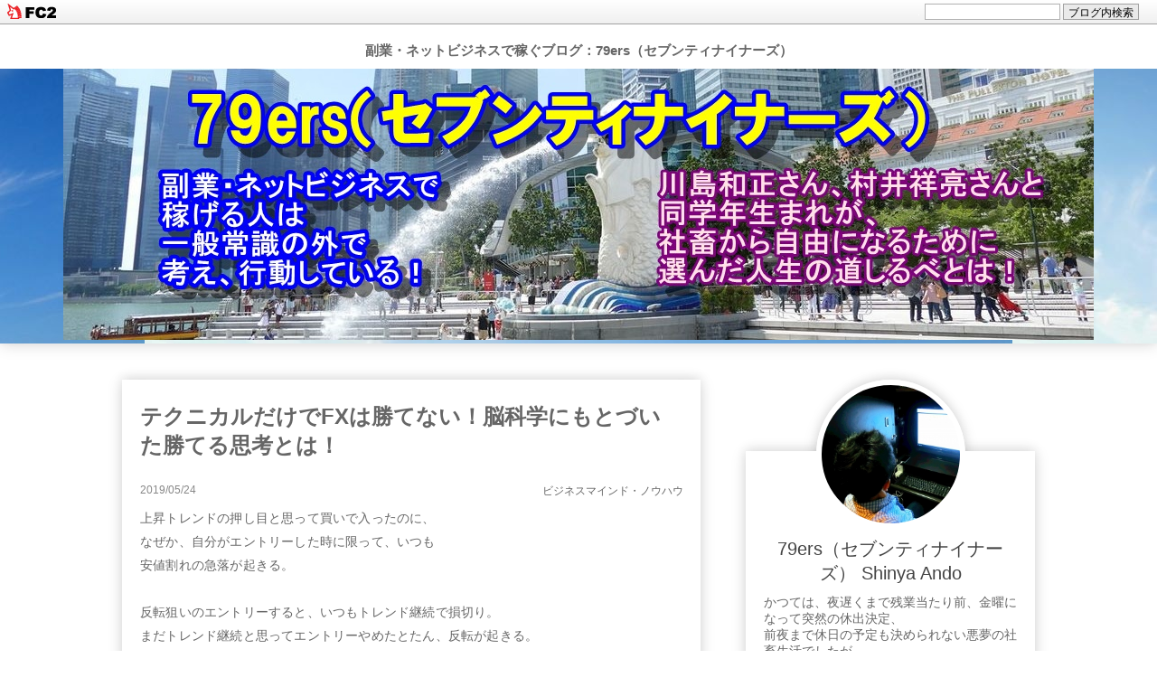

--- FILE ---
content_type: text/html; charset=utf-8
request_url: https://deofficer79ers.jp/blog-entry-390.html
body_size: 9770
content:
<!DOCTYPE html>
<html>
<head>
  <meta charset="utf-8">
  <meta http-equiv="X-UA-Compatible" content="IE=edge">
  <title>テクニカルだけでFXは勝てない！脳科学にもとづいた勝てる思考とは！ - 副業・ネットビジネスで稼ぐブログ：79ers（セブンティナイナーズ）</title>
    <meta name="viewport" content="width=device-width, initial-scale=1">
  <meta http-equiv="X-UA-Compatible" content="IE=edge" />
  <meta name="author" content="79ers（セブンティナイナーズ） Shinya Ando" />
  <meta name="format-detection" content="telephone=no">
  <link rel="stylesheet" href="https://blog-imgs-126.fc2.com/d/e/o/deofficer79ers/css/18748.css" />
  <link rel="alternate" type="application/rss+xml" href="https://deofficer79ers.jp/?xml" title="RSS" />
      <link rel="next" href="https://deofficer79ers.jp/blog-entry-391.html">  <link rel="prev" href="https://deofficer79ers.jp/blog-entry-389.html">  <link rel="start" href="https://deofficer79ers.jp/" />
  <!--[if lt IE 9]>
  <script src="//static.fc2.com/sh_js/html5shiv.js"></script>
  <![endif]-->
<link href="https://static.fc2.com/css_cn/common/headbar/120710style.css" rel="stylesheet" type="text/css" media="all" />
</head>
<body class="">
<div id="sh_fc2blogheadbar">
	<div class="sh_fc2blogheadbar_body">
		<div id="sh_fc2blogheadbar_menu">
			<a href="https://blog.fc2.com/" rel="nofollow"><img src="https://static.fc2.com/image/headbar/sh_fc2blogheadbar_logo.png" alt="FC2ブログ" /></a>
		</div>
		<div id="sh_fc2blogheadbar_search">
			<form name="barForm" method="get" action="" target="blank">
				<input class="sh_fc2blogheadbar_searchform" type="text" name="q" value="" maxlength="30" onclick="this.style.color='#000000';" onfocus="this.select();" onblur="this.style.color='#999999'" />
				<input type="hidden" name="charset" value="utf-8" />
				<input class="sh_fc2blogheadbar_searchbtn" type="submit" value="ブログ内検索" />
			</form>
		</div>
		<div id="sh_fc2blogheadbar_link_box" class="sh_fc2blogheadbar_link" style="visibility: hidden;"></div>
	</div>
</div>

  <header class="l_header">
    <div class="header_img">
　　　　　　　　　　     <span class="header_blog_name">副業・ネットビジネスで稼ぐブログ：79ers（セブンティナイナーズ）</span> 
<center><a href="https://deofficer79ers.jp/" title="副業・ネットビジネスで稼ぐブログ：79ers（セブンティナイナーズ）" alt="副業・ネットビジネスで稼ぐブログ：79ers（セブンティナイナーズ）"><img src="https://blog-imgs-126.fc2.com/d/e/o/deofficer79ers/20190321141629162.jpg" border="0" />
    </a></center>
    </div>
  </header>

  <div class="l_container cf">
      <div class="l_left_area">
        <div class="blog_content">
          
                                              <!-- 個別記事 -->

              <div class="blog_entry" id="e390">
                <h2 class="blog_entry_title">
                  テクニカルだけでFXは勝てない！脳科学にもとづいた勝てる思考とは！                </h2>

                <div class="blog_content_sup">
                  <span class="blog_content_date">
                    <span class="date_y">2019</span>/<span class="date_m">05</span>/<span class="date_d">24</span>
                  </span>
                  <div class="blog_content_category">
                    <a href="/blog-category-12.html" title="このカテゴリ一覧を見る">ビジネスマインド・ノウハウ</a>
                  </div>
                </div>

                <div class="blog_entry_body">
                  <div class="blog_entry_text">
                    上昇トレンドの押し目と思って買いで入ったのに、<br>なぜか、自分がエントリーした時に限って、いつも<br>安値割れの急落が起きる。<br><br>反転狙いのエントリーすると、いつもトレンド継続で損切り。<br>まだトレンド継続と思ってエントリーやめたとたん、反転が起きる。<br><br>FXやってて、こういう経験ありませんか？<br><br><a href="https://deofficer79ers.jp/img/20190524112435d41.jpg/" target="_blank"><img src="https://blog-imgs-126.fc2.com/d/e/o/deofficer79ers/20190524112435d41.jpg" alt="なぜか今回に限って損失" border="0" width="500" height="300" /></a><br><br>・トレンドフォロー<br>・レンジ逆張り<br>・サイクル理論<br>・ダウ理論<br>・移動平均線<br><br>相場に100%はない、<br>100%勝てるテクニカル分析がないのは分かっているけど、<br><br>どうして、自分がエントリーした時だけ、予測が外れるの？<br>どうして、損切りしなかった時に限って、逆トレンドにのまれて強制ロスカットされるの？<br><br><br><h3>＜FXで勝てない原因は、テクニカルや相場分析が浅いからではない！＞</h3><br>結論から言うと、<br><strong><span style="color:#ff0000">あなたが、なぜか決まって、<br>損失が大きくなる判断をしてしまう原因は、<br><br>テクニカル分析が下手くそだからとか、<br>相場分析が浅いからではありません！</span></strong><br><br>もちろん、本当に経験が足りないだけの場合もありますが、<br>だからと言って、<br><strong><u>テクニカル分析や相場分析だけいくら覚えても、<br>決して、実際のFXトレードで勝てるようにはなりません。</u></strong><br><br><br><h3>＜脳科学にもとづいてお金を引き寄せなければFXでは勝てない！＞</h3><br>FXで勝つためには、<br>テクニカル分析を上達させるだけではダメで、<br><br>脳科学にもとづいて、お金を引き寄せる思考、マインドを身につける必要があります。<br><br>人の思考は、自分で自覚できる顕在意識と、<br>自分では自覚できない、潜在意識の２つからなりますが、<br><br>意識全体の95%は、潜在意識でできています。<br><br>世の中には、この潜在意識のレベルで、<br>お金を引き寄せる人と、<br>お金を遠ざける人がいます。<br><br><strong><u>なぜか負けトレードを繰り返す人は、<br>潜在意識がお金を遠ざけているから負けるのです。</u></strong><br><br>この、潜在意識を変えずして、<br>いくらテクニカル分析や相場分析を繰り返したところで、<br>ザルで水をすくうような結果にしかなりません。<br><br>ザルの目を埋めなければ水はすくえませんよね。<br>この、ザルの目を埋める、に相当するのが、<br>潜在意識を、<br>お金を遠ざける意識から、お金を引き寄せる意識に書き換えることに当たります。<br><br>（参考：「<a href="https://deofficer79ers.jp/blog-entry-277.html" target="_blank" title="潜在意識を書き換えてお金を圧倒的に引き寄せる法則とは！">潜在意識を書き換えてお金を圧倒的に引き寄せる法則とは！</a>」）<br><br><br><h3>＜FXで勝てる、脳科学的な潜在意識の作り方、その前に＞</h3><br>FXで勝つために、何をすれば、<br>潜在意識をいい方向に変えられるかについて、これから説明していきます。<br><br>その前に、大前提として覚えておいてほしいのが、<br><br><strong><span style="color:#00cc00">①潜在意識の基本は、現状維持の機能である。<br>②潜在意識は、主語を理解できない。<br>③潜在意識は、否定語を理解できない。</span></strong><br><br>この３点です。<br>それぞれの意味と、対処方法を１つずつ解説していきます。<br><br><br><strong><span style="color:#0000ff">①</span>潜在意識の基本は、現状維持の機能である。</strong><br><br>潜在意識は、変化を恐れています。<br>身の周りの環境になにか変化があると、<br>その変化を打ち消すような方向に潜在意識が作用します。<br><br>例えば、もう15年も前の話になりますが、<br>私が就職し、地元を離れてから、<br>40日後に、祖父が亡くなっています。<br>そのさらに50日後、今度は、祖母が亡くなっています。<br><br>実は、これも、潜在意識レベルで、変化を打ち消そうとした結果です。<br><br>身内が亡くなれば、当然、葬儀はもちろん、<br>何かにつけて帰郷する機会が増えますよね。<br><br>そうやって、就職と引っ越し、一人暮らしと言う、大きな変化に大して、<br>少しでも変化の影響を打ち消そうと潜在意識がはたらいた結果、<br>祖父母の相次ぐ他界というできごとが起きたのです。<br><br>潜在意識と言うのは、このくらい、強い作用をもたらすのです。<br><br>これほど強いエネルギーを持つ、潜在意識がお金を遠ざけているなら、<br>潜在意識を変えない限り、<br>FXで勝てるようにならないのも、理解いただけると思います。<br><br><br><strong><span style="color:#0000ff">②</span>潜在意識は、主語を理解できない。</strong><br><br>潜在意識は、主語を理解できません。<br>他人の事を言ったつもりでも、<br>潜在意識は、その言葉を、自分ごととして理解します。<br><br>よく、「言霊」「言葉に気を付けなさい」と言いますよね。<br>これは、<br>他人のことであっても、<br>いい言葉、褒め言葉を発すれば、<br>潜在意識が、それを自分のこととして理解するため、<br>自分も「できる人」になっていくのに対し、<br><br>悪い言葉、ネガティブな言葉を発し続けていると、<br>潜在意識が、その悪い言葉を、自分のこととして理解してしまい、<br>自分も、無自覚のうちに、卑しい人間になってしまう事を戒めたものです。<br><br><br><strong><span style="color:#0000ff">③</span>潜在意識は、否定語を理解できない。</strong><br><br>潜在意識は、否定語を理解できません。<br><br>例えば、地方、交通の便の悪い地域に住んでいる人は、<br>子供の頃から、<br>「この当たりでは、車が<strong><span style="color:#0000ff">ないと</span></strong>不便でなにもできない」<br><br>と言う言葉を、しょっちゅう耳にしていると思います。<br><br>しかし、潜在意識は、否定語を理解できないため、これを、<br>「車は不便」<br>と認識するのです。<br><br>地方で生まれ育った子供が、<br>東京暮らしに憧れ、実際、上京する人が後を絶たないのは、<br><br>子供時代に親や周りの人が発する、<br>「車がないと不便」<br>と言うことばを、<br><br>「車は不便」<br>と潜在意識レベルで理解し、<br>不便な車がなくても生活できる東京に行こう！<br>と言うモチベーションに変わっているからです。<br>　<div class="ad-bottom">
<p>スポンサーサイト</p>
<!-- XMバナー -->
<a href="https://clicks.pipaffiliates.com/c?m=20753&c=382247"><img src="https://ads.pipaffiliates.com/i/20753?c=382247" width="468" height="60" /></a>
<!-- XMバナー -->
</div>

                  </div>
                  <div class="blog_entry_more">
                    　<br><h3>＜FXで勝てる、脳科学的な潜在意識の作り方２つの方法＞</h3><br>それでは、どうすればFXで勝てるよう、<br>潜在意識を書き換えられるか、<br>について、これから説明していきます。<br><br><br><strong><span style="color:#0000ff">①</span>支出のレベルを引き上げる</strong><br><br>潜在意識には、現状維持の機能があるため、<br>潜在意識を変えるには、<br><strong><span style="color:#00cc00">自分が心地よいと感じることの、少し外の体験を、<br>あえてしていく事</span></strong>が必要です。<br><br>例えば、あなたにとって、１食500円が、心地よい支出の金額だったとします。<br>この時、あえて、<br>１食1000円のランチ、<br>１食1500円のランチ……、<br><br>と、徐々に、金額を引き上げていくのです。<br><br>いつのまにか、１食1500円のランチが、あなたの中で当たり前になります。<br>その時、あなたは気付くはずです。<br>１食500円の世界と、１食1500円の世界では、<br>ステージが違うことに。<br><br>１食1500円のランチが当たり前のステージに、<br>あなたの潜在意識が到達した時、<br>１食1500円のランチを食べ続けることができる世界に、<br>潜在意識が導いてくれます。<br><br>結果、１食1500円のランチを食べ続けるために、<br>給料で足りない金額を、<br>FXで稼ぐことができるようになります。<br><br>（別に、ランチ以外の方法でも構いません<br>「<a href="https://deofficer79ers.jp/blog-entry-95.html" target="_blank" title="FXで勝てるためのメンタルコントロールとは！">FXで勝てるためのメンタルコントロールとは！</a>」の中で触れた、<br>お金のメンタルを強化する方法であれば、何でもいいです）<br><br><br><strong><span style="color:#0000ff">②</span>他人を稼がせる</strong><br><br>支出レベルを引き上げるのが難しい、と言う方は、<br>もう１つの方法を使うとよいでしょう。<br><br>それは、<strong><span style="color:#00cc00">他人を稼がせること</span></strong>です。<br><br>例えば、あなたが今使っているFX口座は、<br>どこで開設しましたか？<br><br>証券会社の公式サイトに直接アクセスして、口座開設しませんでしたか？<br><br>これを、あえて、ブログアフィリエイターのアフィリエイトバナー経由で、<br>口座開設するのです。<br><br>あなたにとって、公式で口座開設しようが、<br>アフィリエイトブログ経由で口座開設しようが、<br>何もメリットもデメリットもありません。<br><br>しかし、アフィリエイトブログ経由で口座開設すれば、<br>そのブロガーに、アフィリエイト収入が入ります。<br>（FX口座によっては、アフィリエイターに継続収入が入り続けます）<br><br>あえてブログアフィリエイターを稼がせれば、<br>あなたはその人から感謝され、うれしいですよね。<br><br>ここで、潜在意識は主語を理解できず、<br>他人のことでも自分ごととして認識する、と言う性質があるため、<br><strong><span style="color:#ff0000">アフィリエイターが稼いであなたはうれしい、と言う感情は、<br><br>潜在意識レベルでは、<br>あなたが稼いであなたはうれしい、と言う認識になります。</span></strong><br><br>この認識が潜在意識に染みつけば、<br>あなたは、自然とFXで勝てるトレードができるようになります。<br><br>注意したいのが、<br>FacebookのFXグループや、<br>TwitterのFX関係ツイートのリプに出てくる、<br><br>アフィリ報酬目当て、と言うネガティブな言葉です。<br><br>これらの言葉を真に受けて、<br><strong><span style="color:#993399">アフィリ報酬目当てだから、と投稿主を避けてしまうと、<br><br>潜在意識レベルで、<br>あなたが稼ぐのはよくない事だ、という認識になり、<br>無意識に負けトレードを繰り返してしまうので、<br>くれぐれも、ネガティブな言葉に惑わされないようにしてください。</span></strong><br><br><br><h3>＜利用するFX口座を変えてみるのも、勝てる方法＞</h3><br>最後に、今までの「FX＝負け」のイメージを払拭し、<br>心機一転、新しい気持ちでトレードするために、<br>FX口座を作り替えるのも、勝てるために重要です。<br><br>・追証があったり、<br>・裏で注文の操作しているのでは？と疑いが出たり、<br><br>このようなFX口座を使っていると、<br>メンタル的に悪影響を及ぼし、それがFXトレード成績の悪化にもつながります。<br><br>・注文を市場に流すNDD方式採用<br>・追証なし、ゼロカットシステムあり<br><br>このようなFX口座に切り替えるだけで、<br>気持ちも一新でき、証券会社に対する不信感もぬぐえて、一石二鳥です。<br><br>ちなみに私は、このような安心できるタイプのFX口座として、<br><span style="font-size:x-large;"><a href="https://clicks.pipaffiliates.com/c?c=382247&amp;l=ja&amp;p=0" target="_blank" title="XM"><strong><span style="color:#0044cc"><u>XM</u></span></strong></a></span><br>でトレードしています。<br><br>スプレッドの大きさなどは、慣れれば何とでも対応出来ますが、<br>追証やNDDなど、FX口座の仕様は、<br>自分ではどうにもコントロールできません。<br><br>潜在意識レベルで、安心して勝てるトレードするためにも、<br>安心できるFX口座で、トレードすることをおすすめします。<br><br>（私が使っている、FX口座に関する詳しい情報は、<br>「<a href="https://deofficer79ers.jp/blog-entry-415.html" target="_blank" title="XM（FX会社）の評判は？実際に使ってみた">XM（FX会社）の評判は？実際に使ってみた</a>」<br>をお読みください）<br><br>（ここをタップすると、XM口座開設できます）<br><a href="https://clicks.pipaffiliates.com/c?m=7860&c=382247" target="blank"><img src="https://ads.pipaffiliates.com/i/7860?c=382247" width="468" height="60" /></a><br><div class="fc2_footer" style="text-align:left;vertical-align:middle;height:auto;">
<div class="fc2button-clap" data-clap-url="//blogvote.fc2.com/pickup/deofficer79ers/390/clap" id="fc2button-clap-390" style="vertical-align:top;border:none;display:inline;margin-right:2px;">
<script type="text/javascript">
(function(d) {
var img = new Image();
d.getElementById("fc2button-clap-390").appendChild(img);
img.src = '//static.fc2.com/image/clap/number/white/0.gif';
(function(s) { s.cursor = 'pointer'; s.border = 0; s.verticalAlign = 'top'; s.margin = '0'; s.padding = '0'; })(img.style);
var clap = function() { window.open('//blogvote.fc2.com/pickup/deofficer79ers/390/clap')};
if (img.addEventListener) { img.addEventListener('click', clap, false); } else if (img.attachEvent) { img.attachEvent('onclick', clap); }
})(document);
</script>
</div>


</div>



                  </div>
                </div>
              </div>

              
                                                                  <!-- 記事ページャ -->
                    <div class="pager  have_prev have_next">
                                              <div class="pager_prev">
                          <a class="pager_prev_link arrow" href="https://deofficer79ers.jp/blog-entry-391.html">
                            <span class="pager_prev_text">前の記事</span>
                          </a>
                        </div>
                      
                                              <div class="pager_next">
                          <a class="pager_next_link arrow" href="https://deofficer79ers.jp/blog-entry-389.html">
                            <span class="pager_next_text">次の記事</span>
                          </a>
                        </div>
                                          </div>
                  <!-- 記事ページャ -->
                                                
            <!-- /個別記事 -->
                                  

          
          
          
          
          
        </div><!-- .blog_content -->
      </div><!-- .l_left_area -->

      <div class="l_right_area">

        <div class="profile">
                      <div class="profile_img_wrap">
              <span class="profile_img" style="background-image: url(https://blog-imgs-126.fc2.com/d/e/o/deofficer79ers/20190322173540630s.jpg);"></span>
              <div class="profile_img_shadow"></div>
            </div>
                      <div class="profile_text">
              <p class="profile_name">
                79ers（セブンティナイナーズ） Shinya Ando              </p>
              <p class="profile_intro">
                かつては、夜遅くまで残業当たり前、金曜になって突然の休出決定、<br>前夜まで休日の予定も決められない悪夢の社畜生活でしたが、<br>　<br>ネットビジネスを始めたことで解放され、<br>時間的にも精神的にも自由になりました。<br>　<br>詳しいプロフィールは、<br><A HREF="https://deofficer79ers.jp/blog-entry-1.html" target="blank">こちらへどうぞ</A>              </p>
            </div>
        </div>

        <div id="plugin_first" class="cf">
                      
              <div class="plugin_right cf">
                <h2 class="plugin_right_title">
                    SNSでも情報発信しています
                </h2>

                <div class="plugin_right_content">
                                    <div class="plugin-freearea" style="text-align:left">
  　Twitter(@ShinAnde)<BR>
<a href="https://twitter.com/ShinAnde" target="_blank"><img border="0" alt="Twitter" src="https://blog-imgs-123.fc2.com/d/e/o/deofficer79ers/201901162220566c5.jpg"></a><BR><BR>

　Facebook<BR>　
<a href="https://www.facebook.com/shinya.ando.9" target="_blank"><img border="0" alt="Facebook" src="https://blog-imgs-92.fc2.com/d/e/o/deofficer79ers/20181029173949e75.jpg"></a>
</div>
                                  </div>
              </div>
            
              <div class="plugin_right cf">
                <h2 class="plugin_right_title">
                    おすすめの稼ぎ方（ブログ内リンク）
                </h2>

                <div class="plugin_right_content">
                                    <div class="plugin-freearea" style="text-align:left">
  会社辞めたいと思った瞬間から行動を！<BR>
<a href="https://deofficer79ers.jp/blog-entry-147.html" target="_blank"><img border="0" alt="会社から自由になりたいあなたへの提案" src="https://blog-imgs-136.fc2.com/d/e/o/deofficer79ers/20210317131837830.jpg" width="240" height="131"></a><BR><BR>

FX証券会社比較ランキング<BR>
<a href="https://deofficer79ers.jp/blog-entry-381.html" target="_blank"><img border="0" alt="
FX証券会社比較ランキング" src="https://blog-imgs-126.fc2.com/d/e/o/deofficer79ers/20190419172622e81.jpg"></a><BR><BR>

FXは借金地獄が怖い!?借金リスクを完全にゼロにする方法教えます<BR>
<a href="https://deofficer79ers.jp/blog-entry-416.html" target="_blank"><img border="0" alt="
FXの借金リスクを完全にゼロにする方法教えます" src="https://blog-imgs-129.fc2.com/d/e/o/deofficer79ers/201908260944230f9.jpg" width="240" height="104"></a>
</div>
                                  </div>
              </div>
            
              <div class="plugin_right cf">
                <h2 class="plugin_right_title">
                    よく読まれている記事
                </h2>

                <div class="plugin_right_content">
                                    <div class="plugin-freearea" style="text-align:left">
  <A HREF="https://deofficer79ers.jp/blog-entry-474.html">海外FXの詐欺が多発中！それでも国内FXをおすすめできない理由とは！</A><BR><BR>

<A HREF="https://deofficer79ers.jp/blog-entry-357.html">XMのFX口座開設方法を教えます</A><BR><BR>

<A HREF="https://deofficer79ers.jp/blog-entry-359.html">XMアフィリエイトが稼げるこれだけの理由</A><BR><BR>

<A HREF="https://deofficer79ers.jp/blog-entry-365.html">FXを５万円から始めたい！ググっても出てこない情報教えます</A><BR><BR>

<A HREF="https://deofficer79ers.jp/blog-entry-53.html">追証とゼロカットシステム：知らないとFXで人生が終わる！</A><BR><BR>

　<A HREF="https://deofficer79ers.jp/?all">記事一覧</A>
</div>
                                  </div>
              </div>
            
              <div class="plugin_right cf">
                <h2 class="plugin_right_title">
                    カテゴリ
                </h2>

                <div class="plugin_right_content">
                                    <div>
<div style="text-align:left">
<a href="https://deofficer79ers.jp/blog-category-0.html" title="未分類">未分類 (0)</a>
</div><div style="text-align:left">
<a href="https://deofficer79ers.jp/blog-category-1.html" title="挨拶・雑感">挨拶・雑感 (20)</a>
</div><div style="text-align:left">
<a href="https://deofficer79ers.jp/blog-category-12.html" title="ビジネスマインド・ノウハウ">ビジネスマインド・ノウハウ (53)</a>
</div><div style="text-align:left">
<a href="https://deofficer79ers.jp/blog-category-9.html" title="マーケティング">マーケティング (10)</a>
</div><div style="text-align:left">
<a href="https://deofficer79ers.jp/blog-category-3.html" title="アフィリエイト">アフィリエイト (13)</a>
</div><div style="text-align:left">
<a href="https://deofficer79ers.jp/blog-category-10.html" title="MLM（ネットワークビジネス）">MLM（ネットワークビジネス） (14)</a>
</div><div style="text-align:left">
<a href="https://deofficer79ers.jp/blog-category-6.html" title="YouTube">YouTube (1)</a>
</div><div style="text-align:left">
<a href="https://deofficer79ers.jp/blog-category-4.html" title="FX・BO">FX・BO (117)</a>
</div><div style="text-align:left">
<a href="https://deofficer79ers.jp/blog-category-8.html" title="株式・その他投資">株式・その他投資 (7)</a>
</div><div style="text-align:left">
<a href="https://deofficer79ers.jp/blog-category-7.html" title="日常生活・ブログ">日常生活・ブログ (38)</a>
</div><div style="text-align:left">
<a href="https://deofficer79ers.jp/blog-category-5.html" title="目・視力・メガネ・コンタクト">目・視力・メガネ・コンタクト (3)</a>
</div><div style="text-align:left">
<a href="https://deofficer79ers.jp/blog-category-2.html" title="周辺機器・用具等">周辺機器・用具等 (1)</a>
</div><div style="text-align:left">
<a href="https://deofficer79ers.jp/blog-category-11.html" title="PR記事">PR記事 (4)</a>
</div></div>
                                  </div>
              </div>
            
              <div class="plugin_right cf">
                <h2 class="plugin_right_title">
                    検索フォーム
                </h2>

                <div class="plugin_right_content">
                                    <form action="https://deofficer79ers.jp/blog-entry-390.html" method="get">
<p class="plugin-search" style="text-align:left">
<input type="text" size="20" name="q" value="" maxlength="200"><br>
<input type="submit" value=" 検索 ">
</p>
</form>
                                  </div>
              </div>
            
              <div class="plugin_right cf">
                <h2 class="plugin_right_title">
                    アクセスランキング
                </h2>

                <div class="plugin_right_content">
                                    <style type="text/css">
.down {
background: url(https://blog-imgs-1.fc2.com/image/genre/icon.png) no-repeat 0 -885px;
padding: 3px 0px 3px 20px;
font-weight: bold;
}
.stay {
background: url(https://blog-imgs-1.fc2.com/image/genre/icon.png) no-repeat 0 -1098px;
padding: 3px 0px 3px 20px;
font-weight: bold;
}
.up {
background: url(https://blog-imgs-1.fc2.com/image/genre/icon.png) no-repeat 0 -1310px;
padding: 3px 0px 3px 20px;
font-weight: bold;
}
</style>
<div style="margin-left:10px;">
[ジャンルランキング]<br />
アフィリエイト<br />
<div class="down">64位</div>
<a href="https://blog.fc2.com/genre/44/ranking/" title="アフィリエイト" target="_blank" style="font-size:10px;">アクセスランキングを見る＞＞</a><br /><br />
[サブジャンルランキング]<br />
アフィリエイト<br />
<div class="down">21位</div>
<a href="https://blog.fc2.com/subgenre/185/ranking/" title="アフィリエイト" target="_blank" style="font-size:10px;">アクセスランキングを見る＞＞</a>
</div>
                                  </div>
              </div>
            
              <div class="plugin_right cf">
                <h2 class="plugin_right_title">
                    月別アーカイブ
                </h2>

                <div class="plugin_right_content">
                                    <ul>
<li style="text-align:left">
<a href="https://deofficer79ers.jp/blog-date-202511.html" title="2025/11">2025/11 (1)</a>
</li><li style="text-align:left">
<a href="https://deofficer79ers.jp/blog-date-202510.html" title="2025/10">2025/10 (1)</a>
</li><li style="text-align:left">
<a href="https://deofficer79ers.jp/blog-date-202506.html" title="2025/06">2025/06 (1)</a>
</li><li style="text-align:left">
<a href="https://deofficer79ers.jp/blog-date-202505.html" title="2025/05">2025/05 (2)</a>
</li><li style="text-align:left">
<a href="https://deofficer79ers.jp/blog-date-202502.html" title="2025/02">2025/02 (1)</a>
</li><li style="text-align:left">
<a href="https://deofficer79ers.jp/blog-date-202410.html" title="2024/10">2024/10 (1)</a>
</li><li style="text-align:left">
<a href="https://deofficer79ers.jp/blog-date-202306.html" title="2023/06">2023/06 (2)</a>
</li><li style="text-align:left">
<a href="https://deofficer79ers.jp/blog-date-202304.html" title="2023/04">2023/04 (1)</a>
</li><li style="text-align:left">
<a href="https://deofficer79ers.jp/blog-date-202301.html" title="2023/01">2023/01 (2)</a>
</li><li style="text-align:left">
<a href="https://deofficer79ers.jp/blog-date-202210.html" title="2022/10">2022/10 (3)</a>
</li><li style="text-align:left">
<a href="https://deofficer79ers.jp/blog-date-202203.html" title="2022/03">2022/03 (1)</a>
</li><li style="text-align:left">
<a href="https://deofficer79ers.jp/blog-date-202106.html" title="2021/06">2021/06 (1)</a>
</li><li style="text-align:left">
<a href="https://deofficer79ers.jp/blog-date-202102.html" title="2021/02">2021/02 (1)</a>
</li><li style="text-align:left">
<a href="https://deofficer79ers.jp/blog-date-202101.html" title="2021/01">2021/01 (1)</a>
</li><li style="text-align:left">
<a href="https://deofficer79ers.jp/blog-date-202011.html" title="2020/11">2020/11 (1)</a>
</li><li style="text-align:left">
<a href="https://deofficer79ers.jp/blog-date-202010.html" title="2020/10">2020/10 (1)</a>
</li><li style="text-align:left">
<a href="https://deofficer79ers.jp/blog-date-202007.html" title="2020/07">2020/07 (1)</a>
</li><li style="text-align:left">
<a href="https://deofficer79ers.jp/blog-date-202006.html" title="2020/06">2020/06 (3)</a>
</li><li style="text-align:left">
<a href="https://deofficer79ers.jp/blog-date-202005.html" title="2020/05">2020/05 (2)</a>
</li><li style="text-align:left">
<a href="https://deofficer79ers.jp/blog-date-202004.html" title="2020/04">2020/04 (1)</a>
</li><li style="text-align:left">
<a href="https://deofficer79ers.jp/blog-date-202003.html" title="2020/03">2020/03 (2)</a>
</li><li style="text-align:left">
<a href="https://deofficer79ers.jp/blog-date-202002.html" title="2020/02">2020/02 (5)</a>
</li><li style="text-align:left">
<a href="https://deofficer79ers.jp/blog-date-202001.html" title="2020/01">2020/01 (1)</a>
</li><li style="text-align:left">
<a href="https://deofficer79ers.jp/blog-date-201912.html" title="2019/12">2019/12 (6)</a>
</li><li style="text-align:left">
<a href="https://deofficer79ers.jp/blog-date-201911.html" title="2019/11">2019/11 (3)</a>
</li><li style="text-align:left">
<a href="https://deofficer79ers.jp/blog-date-201910.html" title="2019/10">2019/10 (7)</a>
</li><li style="text-align:left">
<a href="https://deofficer79ers.jp/blog-date-201909.html" title="2019/09">2019/09 (4)</a>
</li><li style="text-align:left">
<a href="https://deofficer79ers.jp/blog-date-201908.html" title="2019/08">2019/08 (8)</a>
</li><li style="text-align:left">
<a href="https://deofficer79ers.jp/blog-date-201907.html" title="2019/07">2019/07 (7)</a>
</li><li style="text-align:left">
<a href="https://deofficer79ers.jp/blog-date-201906.html" title="2019/06">2019/06 (9)</a>
</li><li style="text-align:left">
<a href="https://deofficer79ers.jp/blog-date-201905.html" title="2019/05">2019/05 (12)</a>
</li><li style="text-align:left">
<a href="https://deofficer79ers.jp/blog-date-201904.html" title="2019/04">2019/04 (5)</a>
</li><li style="text-align:left">
<a href="https://deofficer79ers.jp/blog-date-201903.html" title="2019/03">2019/03 (4)</a>
</li><li style="text-align:left">
<a href="https://deofficer79ers.jp/blog-date-201902.html" title="2019/02">2019/02 (7)</a>
</li><li style="text-align:left">
<a href="https://deofficer79ers.jp/blog-date-201901.html" title="2019/01">2019/01 (13)</a>
</li><li style="text-align:left">
<a href="https://deofficer79ers.jp/blog-date-201812.html" title="2018/12">2018/12 (6)</a>
</li><li style="text-align:left">
<a href="https://deofficer79ers.jp/blog-date-201811.html" title="2018/11">2018/11 (9)</a>
</li><li style="text-align:left">
<a href="https://deofficer79ers.jp/blog-date-201810.html" title="2018/10">2018/10 (16)</a>
</li><li style="text-align:left">
<a href="https://deofficer79ers.jp/blog-date-201809.html" title="2018/09">2018/09 (15)</a>
</li><li style="text-align:left">
<a href="https://deofficer79ers.jp/blog-date-201808.html" title="2018/08">2018/08 (13)</a>
</li><li style="text-align:left">
<a href="https://deofficer79ers.jp/blog-date-201807.html" title="2018/07">2018/07 (4)</a>
</li><li style="text-align:left">
<a href="https://deofficer79ers.jp/blog-date-201806.html" title="2018/06">2018/06 (2)</a>
</li><li style="text-align:left">
<a href="https://deofficer79ers.jp/blog-date-201805.html" title="2018/05">2018/05 (3)</a>
</li><li style="text-align:left">
<a href="https://deofficer79ers.jp/blog-date-201804.html" title="2018/04">2018/04 (1)</a>
</li><li style="text-align:left">
<a href="https://deofficer79ers.jp/blog-date-201803.html" title="2018/03">2018/03 (3)</a>
</li><li style="text-align:left">
<a href="https://deofficer79ers.jp/blog-date-201801.html" title="2018/01">2018/01 (4)</a>
</li><li style="text-align:left">
<a href="https://deofficer79ers.jp/blog-date-201712.html" title="2017/12">2017/12 (3)</a>
</li><li style="text-align:left">
<a href="https://deofficer79ers.jp/blog-date-201711.html" title="2017/11">2017/11 (3)</a>
</li><li style="text-align:left">
<a href="https://deofficer79ers.jp/blog-date-201710.html" title="2017/10">2017/10 (2)</a>
</li><li style="text-align:left">
<a href="https://deofficer79ers.jp/blog-date-201708.html" title="2017/08">2017/08 (1)</a>
</li><li style="text-align:left">
<a href="https://deofficer79ers.jp/blog-date-201707.html" title="2017/07">2017/07 (1)</a>
</li><li style="text-align:left">
<a href="https://deofficer79ers.jp/blog-date-201706.html" title="2017/06">2017/06 (7)</a>
</li><li style="text-align:left">
<a href="https://deofficer79ers.jp/blog-date-201705.html" title="2017/05">2017/05 (4)</a>
</li><li style="text-align:left">
<a href="https://deofficer79ers.jp/blog-date-201704.html" title="2017/04">2017/04 (3)</a>
</li><li style="text-align:left">
<a href="https://deofficer79ers.jp/blog-date-201703.html" title="2017/03">2017/03 (6)</a>
</li><li style="text-align:left">
<a href="https://deofficer79ers.jp/blog-date-201702.html" title="2017/02">2017/02 (17)</a>
</li><li style="text-align:left">
<a href="https://deofficer79ers.jp/blog-date-201701.html" title="2017/01">2017/01 (9)</a>
</li><li style="text-align:left">
<a href="https://deofficer79ers.jp/blog-date-201612.html" title="2016/12">2016/12 (1)</a>
</li><li style="text-align:left">
<a href="https://deofficer79ers.jp/blog-date-201610.html" title="2016/10">2016/10 (1)</a>
</li><li style="text-align:left">
<a href="https://deofficer79ers.jp/blog-date-201609.html" title="2016/09">2016/09 (4)</a>
</li><li style="text-align:left">
<a href="https://deofficer79ers.jp/blog-date-201608.html" title="2016/08">2016/08 (8)</a>
</li><li style="text-align:left">
<a href="https://deofficer79ers.jp/blog-date-201607.html" title="2016/07">2016/07 (14)</a>
</li></ul>
                                  </div>
              </div>
            
                  </div><!-- .plugin_first -->

        <div id="plugin_second" class="cf">
                      
              <div class="plugin_right cf">
                <h2 class="plugin_right_title">
                    RSSリンクの表示
                </h2>

                <div class="plugin_right_content">
                                    <ul>
<li style="text-align:left"><a href="https://deofficer79ers.jp/?xml">最近記事のRSS</a></li>
<li style="text-align:left"><a href="https://deofficer79ers.jp/?xml&comment">最新コメントのRSS</a></li>
</ul>
                                  </div>
              </div>
            
              <div class="plugin_right cf">
                <h2 class="plugin_right_title">
                    リンク
                </h2>

                <div class="plugin_right_content">
                                    <ul>
<li><a href="./?admin">管理画面</a></li>
</ul>
                                      <div class="plugin_area_second_desc2" style="text-align:left"><a href="javascript:window.location.replace('https://blog.fc2.com/?linkid=deofficer79ers');">このブログをリンクに追加する</a></div>
                                  </div>
              </div>
            
              <div class="plugin_right cf">
                <h2 class="plugin_right_title">
                    ブロとも申請フォーム
                </h2>

                <div class="plugin_right_content">
                                    <p class="plugin-friends" style="text-align:left"><a href="https://deofficer79ers.jp/?mode=friends">この人とブロともになる</a></p>
                                  </div>
              </div>
            
              <div class="plugin_right cf">
                <h2 class="plugin_right_title">
                    ＱＲコード
                </h2>

                <div class="plugin_right_content">
                                    <div class="plugin-qrcode" style="text-align:left"><img src="https://blog-imgs-98.fc2.com/d/e/o/deofficer79ers/c907a5112.jpg" alt="QR"></div>
                                  </div>
              </div>
            
                  </div><!-- .plugin_second -->

        <div id="plugin_third" class="cf">
                      
                  </div><!-- .plugin_third -->

      </div><!-- .l_right_area -->
  </div><!-- /l_container -->

  <footer class="l_footer">
    <div class="l_footer_inner">
      <div class="l_footer_left">
        <p class="l_footer_copyright">
          Copyright &copy; <a href="https://deofficer79ers.jp/">副業・ネットビジネスで稼ぐブログ：79ers（セブンティナイナーズ）</a> <span class="all_right">All Rights Reserved.</span>
        </p>
        <p class="powered_by_fc2">
          Powered by<a href="//blog.fc2.com">FC2 Blog</a>
        </p>
        <p class="ad"><span id="ad1"><script type="text/javascript">var j = '44';</script><script type="text/javascript" charset="utf-8" src="https://admin.blog.fc2.com/i/image/janre.js"></script></span><noscript><p>FC2Ad</p></noscript><!-- spotad:0 --><!-- genre:44 --><!-- sub_genre:185 --><!-- sp_banner:1 --><!-- passive:0 --><!-- lang:ja --><!-- HeadBar:1 --><!-- VT:blog --><!-- nad:0 --> </p>
      </div>
      <div class="l_footer_right">
        <div class="page_top arrow">
        </div>
      </div>
    </div>
  </footer>

<script src="https://ajax.googleapis.com/ajax/libs/jquery/2.2.4/jquery.min.js"></script>
<script>
$(function(){
  //pageTop
  $('.page_top').click(function () {
      $("html,body").animate({scrollTop:0},"300");
  });
});
</script>

<script type="text/javascript" charset="utf-8" src="https://admin.blog.fc2.com/dctanalyzer.php" defer></script>
<script type="text/javascript" charset="utf-8" src="//static.fc2.com/comment.js" defer></script>
<script type="text/javascript" src="//static.fc2.com/js/blog/blog_res.js" defer></script>
<script type="text/javascript" src="https://static.fc2.com/js/blog/headbar_ad_load.js?genre=44&20141111" charset="utf-8"></script>
<script type="text/javascript" src="https://static.fc2.com/js/blog/ad_ref.js?20121115"></script>
</body>
</html>